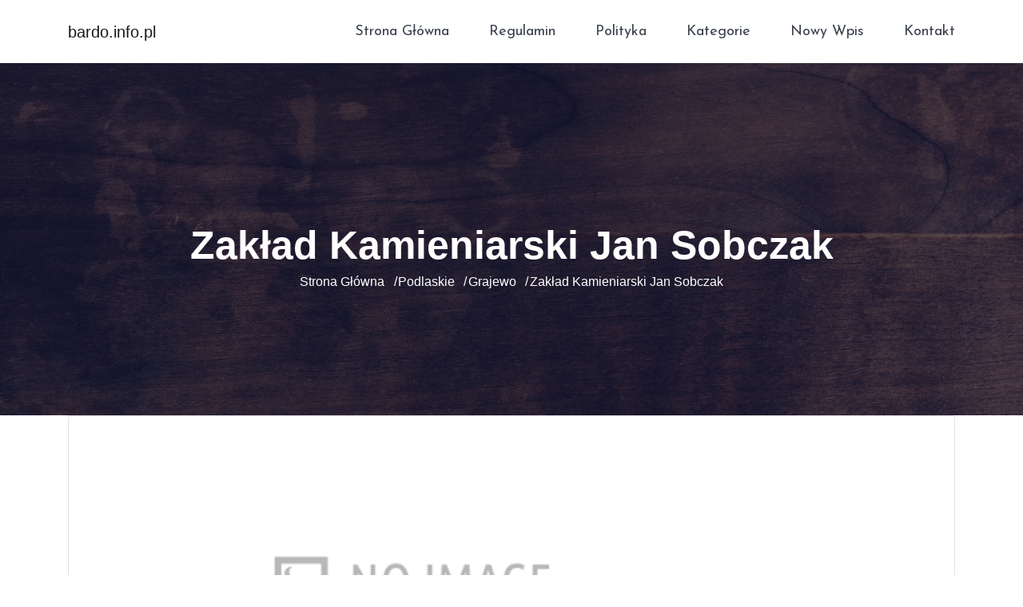

--- FILE ---
content_type: text/html; charset=UTF-8
request_url: http://bardo.info.pl/entry-1158-zaklad-kamieniarski-jan-sobczak
body_size: 2900
content:
<!doctype html>
<html lang="pl">
<head>
                    <meta charset="UTF-8">
        <meta name="viewport"
              content="width=device-width, initial-scale=1.0, minimum-scale=1.0">
        <meta http-equiv="X-UA-Compatible" content="ie=edge">
        <title>Zakład Kamieniarski Jan Sobczak - bardo.info.pl</title>

        
    
    <link rel="stylesheet" href="/vendors/bootstrap/bootstrap.min.css">
    <link rel="stylesheet" href="/vendors/themify-icons/themify-icons.css">
    <link rel="stylesheet" href="/vendors/flat-icon/flaticon.css">
    <link rel="stylesheet" href="/css/style.css">

    <link rel="stylesheet" href="https://openlayers.org/en/v4.6.5/css/ol.css" type="text/css">
    <script src="https://openlayers.org/en/v4.6.5/build/ol.js"></script>
    <link rel="stylesheet" href="https://maxcdn.bootstrapcdn.com/bootstrap/4.0.0/css/bootstrap.min.css">
</head>
<body>
        <header class="header_area sticky-header">
        <div class="main_menu">
            <nav class="navbar navbar-expand-lg navbar-light main_box">
                <div class="container">
                    <!-- Brand and toggle get grouped for better mobile display -->
                    <a class="navbar-brand logo_h" href="/">bardo.info.pl</a>
                    <button class="navbar-toggler" type="button" data-toggle="collapse" data-target="#navbarSupportedContent"
                            aria-controls="navbarSupportedContent" aria-expanded="false" aria-label="Toggle navigation">
                        <span class="icon-bar"></span>
                        <span class="icon-bar"></span>
                        <span class="icon-bar"></span>
                    </button>
                    <!-- Collect the nav links, forms, and other content for toggling -->
                    <div class="collapse navbar-collapse offset" id="navbarSupportedContent">
                        <ul class="nav navbar-nav menu_nav ml-auto">
                            <li class="nav-item"><a class="nav-link" href="/">Strona główna</a></li>
                            <li class="nav-item"><a class="nav-link" href="/rules">Regulamin</a></li>
                            <li class="nav-item"><a class="nav-link" href="/privacy">Polityka</a></li>
                            <li class="nav-item submenu dropdown">
                                <a href="#" class="nav-link dropdown-toggle" data-toggle="dropdown" role="button" aria-haspopup="true"
                                   aria-expanded="false">Kategorie</a>
                                <ul class="dropdown-menu">
                                                                        <li class="nav-item"><a class="nav-link" href="/category-1-malopolskie/">Małopolskie</a></li>
                                                                        <li class="nav-item"><a class="nav-link" href="/category-2-zagranica/">Zagranica</a></li>
                                                                        <li class="nav-item"><a class="nav-link" href="/category-3-lubuskie/">Lubuskie</a></li>
                                                                        <li class="nav-item"><a class="nav-link" href="/category-4-swietokrzyskie/">Świętokrzyskie</a></li>
                                                                        <li class="nav-item"><a class="nav-link" href="/category-5-slaskie/">Śląskie</a></li>
                                                                        <li class="nav-item"><a class="nav-link" href="/category-6-kujawsko-pomorskie/">Kujawsko-pomorskie</a></li>
                                                                        <li class="nav-item"><a class="nav-link" href="/category-7-wielkopolskie/">Wielkopolskie</a></li>
                                                                        <li class="nav-item"><a class="nav-link" href="/category-8-podlaskie/">Podlaskie</a></li>
                                                                        <li class="nav-item"><a class="nav-link" href="/category-9-mazowieckie/">Mazowieckie</a></li>
                                                                        <li class="nav-item"><a class="nav-link" href="/category-10-warminsko-mazurskie/">Warmińsko-mazurskie</a></li>
                                                                        <li class="nav-item"><a class="nav-link" href="/category-11-dolnoslaskie/">Dolnośląskie</a></li>
                                                                        <li class="nav-item"><a class="nav-link" href="/category-12-podkarpackie/">Podkarpackie</a></li>
                                                                        <li class="nav-item"><a class="nav-link" href="/category-13-lodzkie/">Łódzkie</a></li>
                                                                        <li class="nav-item"><a class="nav-link" href="/category-14-zachodniopomorskie/">Zachodniopomorskie</a></li>
                                                                        <li class="nav-item"><a class="nav-link" href="/category-15-lubelskie/">Lubelskie</a></li>
                                                                        <li class="nav-item"><a class="nav-link" href="/category-16-pomorskie/">Pomorskie</a></li>
                                                                        <li class="nav-item"><a class="nav-link" href="/category-17-opolskie/">Opolskie</a></li>
                                                                    </ul>
                            </li>
                            <li class="nav-item"><a class="nav-link" href="/dodaj">Nowy wpis</a></li>
                            <li class="nav-item"><a class="nav-link" href="/kontakt">Kontakt</a></li>
                        </ul>
                    </div>
                </div>
            </nav>
        </div>
    </header>
        <section class="banner-area service" id="service">
        <div class="container h-100">
            <div class="banner-area__content text-center">
                <h1>Zakład Kamieniarski Jan Sobczak</h1>
                <nav aria-label="breadcrumb" class="banner-breadcrumb">
                    <ol class="breadcrumb">
                                                                                    <li class="breadcrumb-item"><a href="/">Strona główna</a></li>
                                                                                                                <li class="breadcrumb-item"><a href="/category-8-podlaskie/">Podlaskie</a></li>
                                                                                                                <li class="breadcrumb-item"><a href="/category-580-grajewo/">Grajewo</a></li>
                                                                                                                <li class="breadcrumb-item active" aria-current="page">Zakład Kamieniarski Jan Sobczak</li>
                                                                        </ol>
                </nav>
            </div>
        </div>
    </section>
    <section class="contact-section spad">
        <div class="container">
            <div class="row">
                <div class="col-lg-12 col-md-6 mb-2 mb-lg-0">
                    <div class="card card-team">
                        <div>
                            <img class="w-75 m-auto" src="/photos/img-1158-jan-sobczak-pl.jpg" alt="">
                        </div>
                        <div class="card-team__position">
                            <div class="card-footer d-flex justify-content-between align-items-center">
                                <div class="card-team__bio">
                                    <h4>Zakład Kamieniarski Jan Sobczak</h4></br>
                                    <h5>Ciemnoszyje</h5>
                                    <h5>19-200 Grajewo</h5>
                                    <h5>podlaskie</h5></br>
                                    <h5>Telefon: 60 191 24 74</h5></br>
                                    <h5>NIP: 695-10-95-807</h5>
                                    <h5>KRS:  - </h5>
                                    <h5>REGON: 020207553</h5></br>
                                    <h5>WWW: <a href="https://jan-sobczak.pl">jan-sobczak.pl</a></h5>

                                </div>
                            </div>
                        </div>
                        <div>
                            <div id="map" class="w-50 m-auto"></div>
                        </div>
                    </div>
                </div>
            </div>
        </div>
    </section>
    <section class="section-padding--large bg-soapstone">
        <div class="container">
            <div class="section-intro pb-70px">
                <h4 class="section-intro__title">Okoliczne firmy</h4>
            </div>
            <div class="row">
                                    <div class="col-lg-4 col-md-6 mb-4 mb-lg-0" style="margin-bottom: 25px !important;">
                        <div class="card card-team">
                            <div class="card-team__img">
                                <img class="card-img rounded-0" src="/photos/img-1790-www-kroljewellery-pl.jpg" alt="">
                            </div>
                            <div class="card-team__position">
                                <div class="card-footer d-flex justify-content-between align-items-center">
                                    <div class="card-team__bio">
                                        <h4><a href="/entry-1790-krol-jewellery">Król Jewellery</a></h4>
                                        <p>Białystok</p>
                                    </div>
                                    <ul class="card-team__social">
                                        <li><a href="/entry-1790-krol-jewellery"><i class="ti-link"></i></a></li>
                                    </ul>
                                </div>
                            </div>
                        </div>
                    </div>
                                    <div class="col-lg-4 col-md-6 mb-4 mb-lg-0" style="margin-bottom: 25px !important;">
                        <div class="card card-team">
                            <div class="card-team__img">
                                <img class="card-img rounded-0" src="/photos/img-601-www-zwmdojnikowscy-pl.jpg" alt="">
                            </div>
                            <div class="card-team__position">
                                <div class="card-footer d-flex justify-content-between align-items-center">
                                    <div class="card-team__bio">
                                        <h4><a href="/entry-601-zwm-dojnikowscy-sp-z-o-o">ZWM Dojnikowscy Sp. z o. o.</a></h4>
                                        <p>Suwałki</p>
                                    </div>
                                    <ul class="card-team__social">
                                        <li><a href="/entry-601-zwm-dojnikowscy-sp-z-o-o"><i class="ti-link"></i></a></li>
                                    </ul>
                                </div>
                            </div>
                        </div>
                    </div>
                                    <div class="col-lg-4 col-md-6 mb-4 mb-lg-0" style="margin-bottom: 25px !important;">
                        <div class="card card-team">
                            <div class="card-team__img">
                                <img class="card-img rounded-0" src="/photos/img-1044-estmed-pl.jpg" alt="">
                            </div>
                            <div class="card-team__position">
                                <div class="card-footer d-flex justify-content-between align-items-center">
                                    <div class="card-team__bio">
                                        <h4><a href="/entry-1044-estmed">EstMed</a></h4>
                                        <p>Białystok</p>
                                    </div>
                                    <ul class="card-team__social">
                                        <li><a href="/entry-1044-estmed"><i class="ti-link"></i></a></li>
                                    </ul>
                                </div>
                            </div>
                        </div>
                    </div>
                            </div>
        </div>
    </section>


    <footer class="footer-area section-gap">
        <div class="container">
            <div class="footer-bottom row align-items-center text-center text-lg-left">
                <p class="footer-text m-0 col-lg-8 col-md-12">
                    Copyright &copy; bardo.info.pl Wszelkie prawa zastrzeżone. <a href="/rules">Regulamin</a> | <a href="/privacy">Polityka</a> | <a href="/kontakt">Kontakt</a>
                </p>
            </div>
        </div>
    </footer>

                
        <script src="/vendors/jquery/jquery-3.2.1.min.js"></script>
        <script src="/vendors/bootstrap/bootstrap.bundle.min.js"></script>
        <script src="/js/main.js"></script>
    
                    <script type="text/javascript">

                let map;
                var mapLat = 53.5363392;
                var mapLng = 22.5525283;
                var mapDefaultZoom = 10;

                let initialized = false;

                function initialize_map() {
                    map = new ol.Map({
                        target: "map",
                        layers: [
                            new ol.layer.Tile({
                                source: new ol.source.OSM({
                                    url: "https://b.tile.openstreetmap.org/{z}/{x}/{y}.png"
                                })
                            })
                        ],
                        view: new ol.View({
                            center: ol.proj.fromLonLat([mapLng, mapLat]),
                            zoom: mapDefaultZoom
                        })
                    });
                }

                function add_map_point(lat, lng) {
                    var vectorLayer = new ol.layer.Vector({
                        source: new ol.source.Vector({
                            features: [new ol.Feature({
                                geometry: new ol.geom.Point(ol.proj.transform([parseFloat(lng), parseFloat(lat)], 'EPSG:4326', 'EPSG:3857')),
                            })]
                        }),
                        style: new ol.style.Style({
                            image: new ol.style.Icon({
                                anchor: [0.5, 0.5],
                                anchorXUnits: "fraction",
                                anchorYUnits: "fraction",
                                src: "https://raw.githubusercontent.com/pointhi/leaflet-color-markers/master/img/marker-icon-green.png"
                            })
                        })
                    });
                    map.addLayer(vectorLayer);
                }

                initialize_map();
                add_map_point(mapLat, mapLng);


                $('#mapShow').click(function () {
                    initialize_map();
                    add_map_point(mapLat, mapLng);
                });
            </script>
            </body>
</html>

--- FILE ---
content_type: text/css
request_url: http://bardo.info.pl/css/style.css
body_size: 6733
content:
@import url("https://fonts.googleapis.com/css?family=Roboto+Condensed:300,400,700");@import url("https://fonts.googleapis.com/css?family=Josefin+Sans:400,600,700");body{color:#797979;font-family:"Roboto Condensed",sans-serif;font-weight:400;line-height:1.625;overflow-x:hidden}ul{list-style-type:none;margin:0;padding:0}a:hover{text-decoration:none}button{cursor:pointer}button:focus{outline:0;box-shadow:none}h1,h2,h3,h4,h5,h6{font-family:"Josefin Sans",sans-serif;color:#3a414e;line-height:1.2}h1,.h1{font-size:50px;font-weight:700}h2,.h2{font-size:30px;font-weight:600}@media (min-width: 800px){h2,.h2{font-size:40px}}@media (min-width: 1000px){h2,.h2{font-size:50px}}a{display:inline-block}.dropdown:hover>.dropdown-menu{display:block;top:96%}.owl-carousel .owl-stage{display:flex}.section-margin{margin:50px 0}@media (min-width: 1000px){.section-margin{margin:80px 0}}@media (min-width: 1250px){.section-margin{margin:120px 0}}.section-margin--large{margin:50px 0}@media (min-width: 1000px){.section-margin--large{margin:80px 0}}@media (min-width: 1250px){.section-margin--large{margin:130px 0}}.section-padding{padding:50px 0}@media (min-width: 1000px){.section-padding{padding:80px 0}}@media (min-width: 1250px){.section-padding{padding:120px 0}}.section-padding--large{padding:130px 0}.pb-70px{padding-bottom:45px}@media (min-width: 1000px){.pb-70px{padding-bottom:70px}}@media (min-width: 768px){.gutters-48{margin-right:-24px;margin-left:-24px}.gutters-48>[class*="col-"]{padding-right:24px;padding-left:24px}}.bg-soapstone{background:#fff9f7}.is-sticky .header_area .main_menu .main_box{max-width:100%;margin-top:0;-webkit-transition:all 0.3s ease 0s;-moz-transition:all 0.3s ease 0s;-o-transition:all 0.3s ease 0s;transition:all 0.3s ease 0s}@media (max-width: 991.98px){.is-sticky .header_area .main_menu .main_box{padding:15px 0}}.sticky-wrapper{position:absolute;top:20px;width:100%}@media (max-width: 991px){.sticky-wrapper{top:0}}.header_area{position:absolute;width:100%;top:0;left:0;z-index:99;transition:background 0.4s, all 0.3s linear;-webkit-transition:all 0.3s ease 0s;-moz-transition:all 0.3s ease 0s;-o-transition:all 0.3s ease 0s;transition:all 0.3s ease 0s}.header_area .main_menu .main_box{background:#fff;margin:0px auto 0;box-shadow:0px 10px 20px 0px rgba(58,65,78,0.1);-webkit-transition:all 0.3s ease 0s;-moz-transition:all 0.3s ease 0s;-o-transition:all 0.3s ease 0s;transition:all 0.3s ease 0s}.header_area .navbar{background:#fff;padding:0px;border:0px;border-radius:0px}@media (max-width: 991.98px){.header_area .navbar{padding:15px 0}}@media (max-width: 991px){.header_area .navbar .navbar-collapse{margin-top:30px}.header_area .navbar .navbar-collapse .nav-item{padding:10px}}.header_area .navbar .navbar-toggler .icon-bar{color:#000;height:2px;width:20px;content:"";background:#000;display:block;margin:5px}.header_area .navbar .nav .nav-item{margin-right:50px}.header_area .navbar .nav .nav-item .dropdown-item{font-family:"Josefin Sans",sans-serif}.header_area .navbar .nav .nav-item .dropdown-item.active{background:#62a2bf}.header_area .navbar .nav .nav-item .nav-link{font-family:"Josefin Sans",sans-serif;text-transform:capitalize;padding:0px;display:inline-block;font-size:18px;color:#3a414e}@media (min-width: 991px){.header_area .navbar .nav .nav-item .nav-link{padding:26px 0}}.header_area .navbar .nav .nav-item .nav-link:after{display:none}.header_area .navbar .nav .nav-item:hover .nav-link,.header_area .navbar .nav .nav-item.active .nav-link{color:#62a2bf}.header_area .navbar .nav .nav-item.submenu{position:relative}.header_area .navbar .nav .nav-item.submenu ul{border:none;padding:0px;border-radius:0px;box-shadow:none;margin:0px;background:#fff}@media (min-width: 992px){.header_area .navbar .nav .nav-item.submenu ul{position:absolute;top:100%;left:0px;min-width:200px;text-align:left;opacity:0;-webkit-transition:visibility 0.5s ease;-moz-transition:visibility 0.5s ease;-o-transition:visibility 0.5s ease;transition:visibility 0.5s ease;visibility:hidden;display:block}}.header_area .navbar .nav .nav-item.submenu ul:before{content:"";width:0;height:0;border-style:solid;border-width:10px 10px 0 10px;border-color:#eeeeee transparent transparent transparent;position:absolute;right:24px;top:45px;z-index:3;opacity:0;-webkit-transition:all 0.3s ease 0s;-moz-transition:all 0.3s ease 0s;-o-transition:all 0.3s ease 0s;transition:all 0.3s ease 0s}.header_area .navbar .nav .nav-item.submenu ul .nav-item{display:block;float:none;margin-right:0px;border-bottom:1px solid #ededed;margin-left:0px;-webkit-transition:all 0.3s ease 0s;-moz-transition:all 0.3s ease 0s;-o-transition:all 0.3s ease 0s;transition:all 0.3s ease 0s}.header_area .navbar .nav .nav-item.submenu ul .nav-item.active{background:#62a2bf}.header_area .navbar .nav .nav-item.submenu ul .nav-item.active .nav-link{color:#fff}.header_area .navbar .nav .nav-item.submenu ul .nav-item .nav-link{line-height:45px;padding:0px 30px;-webkit-transition:all 0.3s ease 0s;-moz-transition:all 0.3s ease 0s;-o-transition:all 0.3s ease 0s;transition:all 0.3s ease 0s;display:block;margin-right:0px}.header_area .navbar .nav .nav-item.submenu ul .nav-item:last-child{border-bottom:none}.header_area .navbar .nav .nav-item.submenu ul .nav-item:hover .nav-link{background:#62a2bf;color:#fff}@media (min-width: 992px){.header_area .navbar .nav .nav-item.submenu:hover ul{visibility:visible;opacity:1}}.header_area .navbar .nav .nav-item.submenu:hover ul .nav-item{margin-top:0px}.header_area .navbar .nav .nav-item:last-child{margin-right:0px}@media (min-width: 991px){.header_area .navbar .nav.navbar-nav.navbar-right{display:-webkit-inline-box}}.header_area .navbar .nav.navbar-nav.navbar-right li{margin-left:25px;margin-right:0px}@media (max-width: 991px){.header_area .navbar .nav.navbar-nav.navbar-right li{margin-left:0px}}.header_area .navbar .nav.navbar-nav.navbar-right li:first-child{margin-left:35px}@media (max-width: 991px){.header_area .navbar .nav.navbar-nav.navbar-right li:first-child{display:none}}.header_area .navbar .nav.navbar-nav.navbar-right li span{color:#3a414e;line-height:80px;font-weight:500}.header_area .navbar .nav.navbar-nav.navbar-right .search{background:transparent;border:0;cursor:pointer;padding:0}@media (max-width: 575px){.navbar-expand-lg>.container,.navbar-expand-lg>.container-fluid{padding:0px 15px}}.header_area{z-index:9999 !important}.banner-area{position:relative;height:380px;z-index:1}@media (min-width: 1000px){.banner-area{height:520px}}.banner-area::after{content:"";display:block;background:rgba(5,10,52,0.6);position:absolute;top:0;left:0;width:100%;height:100%;z-index:-1}.banner-area.contact{background:url(../img/banner/blog.png) left center no-repeat;background-size:cover}.banner-area.about{background:url(../img/banner/blog.png) left center no-repeat;background-size:cover}.banner-area.service{background:url(../img/banner/blog.png) left center no-repeat;background-size:cover}.banner-area.team{background:url(../img/banner/blog.png) left center no-repeat;background-size:cover}.banner-area.pricing{background:url(../img/banner/blog.png) left center no-repeat;background-size:cover}.banner-area__content{position:absolute;width:100%;top:50%;left:50%;transform:translate(-50%, -50%);margin-top:70px}.banner-area__content h1{font-size:50px;font-weight:600;margin-bottom:2px;color:#fff}.banner-breadcrumb{display:inline-block}.banner-breadcrumb .breadcrumb{background:transparent;padding:0}.banner-breadcrumb .breadcrumb-item{padding:.1rem}.banner-breadcrumb .breadcrumb-item a{text-transform:capitalize;color:#fff}.banner-breadcrumb .breadcrumb-item+.breadcrumb-item::before{color:#fff;padding-right:.1rem}.banner-breadcrumb .breadcrumb-item.active{color:#fff}.hero-banner{background:#fff9f7}@media (min-width: 1200px){.hero-banner__img{position:absolute;top:0;left:-120px}}.hero-banner__content{padding-top:38px;padding-bottom:50px}@media (min-width: 768px){.hero-banner__content{padding-top:120px}}@media (min-width: 991px){.hero-banner__content{padding-top:195px}}@media (min-width: 1200px){.hero-banner__content{padding-top:295px;padding-bottom:195px}}.hero-banner__content h1{font-size:28px;margin-bottom:25px}@media (min-width: 991px){.hero-banner__content h1{font-size:50px}}.hero-banner__content p{margin-bottom:35px}.hero-banner__video{background:url(../img/home/play-icon.png) left center no-repeat;margin-left:25px;padding:12px 5px 12px 45px !important}.hero-banner__video img{margin-right:10px}.section-intro__title{font-size:20px;color:#62a2bf;padding-left:80px;position:relative;margin-bottom:10px}.section-intro__title::after{content:"";display:block;height:1px;min-width:65px;background-color:#3a414e;position:absolute;top:50%;left:0;transform:translateY(-50%)}.card-feature{border-color:transparent;border-radius:0;padding:25px 16px 35px 16px;background:#fff9f7;transition:all .4s ease}.card-feature.border-style{position:relative}.card-feature.border-style::after{content:"";display:block;width:100%;height:100%;background:transparent;border:10px solid #F7F7F7;position:absolute;top:-20px;left:20px;z-index:-1}.card-feature__icon{display:inline-block;line-height:80px}.card-feature__icon i,.card-feature__icon span{color:#62a2bf;font-size:60px}.card-feature__icon [class^="flaticon-"]:before,.card-feature__icon [class*=" flaticon-"]:before,.card-feature__icon [class^="flaticon-"]:after,.card-feature__icon [class*=" flaticon-"]:after{font-size:60px}.card-feature__title{font-size:20px;font-weight:600}.card-feature:hover{background:#fff;border-color:#E0CAC4}.card-feature:hover i,.card-feature:hover span{color:#3a414e}.card-feature:hover [class^="flaticon-"]:before,.card-feature:hover [class*=" flaticon-"]:before,.card-feature:hover [class^="flaticon-"]:after,.card-feature:hover [class*=" flaticon-"]:after{color:#3a414e}.card-service{border-color:transparent;border-radius:0;padding:40px 38px 35px 38px;background:#fff9f7;transition:all .4s ease}.card-service-wrapper [class*="col-"]:nth-child(even){margin-top:50px}.card-service-wrapper [class*="col-"]:last-child{margin-top:100px}.card-service.border-style{position:relative}.card-service.border-style::after{content:"";display:block;width:100%;height:100%;background:transparent;border:10px solid #F7F7F7;position:absolute;top:-20px;left:20px;z-index:-1}.card-service__icon{display:inline-block;line-height:80px}.card-service__icon i,.card-service__icon span{color:#62a2bf;font-size:90px}.card-service__icon [class^="flaticon-"]:before,.card-service__icon [class*=" flaticon-"]:before,.card-service__icon [class^="flaticon-"]:after,.card-service__icon [class*=" flaticon-"]:after{font-size:90px}.card-service__title{font-size:20px;font-weight:600;margin-bottom:18px;margin-top:15px}.card-service p{margin-bottom:42px}.card-service:hover{background:#fff;border-color:#E0CAC4}.card-service:hover i,.card-service:hover span{color:#3a414e}.card-service:hover [class^="flaticon-"]:before,.card-service:hover [class*=" flaticon-"]:before,.card-service:hover [class^="flaticon-"]:after,.card-service:hover [class*=" flaticon-"]:after{color:#3a414e}.card-service:hover .button{background-color:#3a414e;border-color:#3a414e;color:#fff}.about-wrapper{overflow:hidden}@media (min-width: 1200px){.about-wrapper{padding-top:75px;padding-bottom:50px}}.about__img{position:relative}@media (min-width: 1200px){.about__img{left:165px}}.about__img--small{position:absolute;bottom:-55px;right:50px}@media (min-width: 992px){.about__img--small{left:-180px}}@media (min-width: 992px){.about__content{margin-top:60px}}.about__content p{margin-top:18px;margin-bottom:35px}.video-area{background:url("../img/home/video-bg.png") left center no-repeat;background-size:cover;padding:50px 10px;position:relative;z-index:1}@media (min-width: 750px){.video-area{padding:90px 10px}}@media (min-width: 1000px){.video-area{padding:190px 10px}}.video-area::after{content:"";display:block;position:absolute;top:0;left:0;width:100%;height:100%;background:rgba(5,10,52,0.7);z-index:-1}.video-area h3{font-family:"Roboto Condensed",sans-serif;font-size:30px;color:#fff;font-weight:700;margin-bottom:20px}@media (min-width: 1000px){.video-area h3{margin-bottom:50px}}@media (min-width: 600px){.video-area h3{font-size:42px}}.video-area p{font-size:15px;font-weight:300;color:#fff;margin-bottom:0;margin-top:30px}.video-play-button{position:relative;box-sizing:content-box;display:inline-block;width:32px;height:44px;border-radius:50%;padding:46px 8px 18px 28px;transform:scale(0.8)}.video-play-button img{width:24px;height:24px;position:absolute;z-index:2;top:50%;left:50%;transform:translate(-50%, -50%)}@media (min-width: 800px){.video-play-button{transform:scale(1);margin-bottom:10px}}.video-play-button:before,.video-play-button:after{content:"";position:absolute;left:50%;top:50%;-webkit-transform:translate(-50%, -50%);-moz-transform:translate(-50%, -50%);-ms-transform:translate(-50%, -50%);-o-transform:translate(-50%, -50%);transform:translate(-50%, -50%);display:block;width:100px;height:100px;border-radius:50%;background:linear-gradient(90deg, #fff 0%, #fff 100%)}.video-play-button:before{z-index:0;-webkit-animation:pulse-border 2000ms ease-out infinite;-moz-animation:pulse-border 2000ms ease-out infinite;-o-animation:pulse-border 2000ms ease-out infinite;animation:pulse-border 2000ms ease-out infinite}.video-play-button:after{z-index:1;-webkit-transition:all 200ms ease;-moz-transition:all 200ms ease;-o-transition:all 200ms ease;transition:all 200ms ease}.video-play-button span{display:block;position:relative;z-index:3;width:0;height:0;border-left:16px solid #62a2bf;border-top:8px solid transparent;border-bottom:8px solid transparent}.video-play-button:hover:after{background-color:#743d2c}@-webkit-keyframes pulse-border{0%{-webkit-transform:translate(-50%, -50%) translateZ(0) scale(1);-moz-transform:translate(-50%, -50%) translateZ(0) scale(1);-ms-transform:translate(-50%, -50%) translateZ(0) scale(1);-o-transform:translate(-50%, -50%) translateZ(0) scale(1);transform:translate(-50%, -50%) translateZ(0) scale(1);opacity:0.7}100%{-webkit-transform:translate(-50%, -50%) translateZ(0) scale(1.5);-moz-transform:translate(-50%, -50%) translateZ(0) scale(1.5);-ms-transform:translate(-50%, -50%) translateZ(0) scale(1.5);-o-transform:translate(-50%, -50%) translateZ(0) scale(1.5);transform:translate(-50%, -50%) translateZ(0) scale(1.5);opacity:0.1}}@-moz-keyframes pulse-border{0%{-webkit-transform:translate(-50%, -50%) translateZ(0) scale(1);-moz-transform:translate(-50%, -50%) translateZ(0) scale(1);-ms-transform:translate(-50%, -50%) translateZ(0) scale(1);-o-transform:translate(-50%, -50%) translateZ(0) scale(1);transform:translate(-50%, -50%) translateZ(0) scale(1);opacity:0.7}100%{-webkit-transform:translate(-50%, -50%) translateZ(0) scale(1.5);-moz-transform:translate(-50%, -50%) translateZ(0) scale(1.5);-ms-transform:translate(-50%, -50%) translateZ(0) scale(1.5);-o-transform:translate(-50%, -50%) translateZ(0) scale(1.5);transform:translate(-50%, -50%) translateZ(0) scale(1.5);opacity:0.1}}@-o-keyframes pulse-border{0%{-webkit-transform:translate(-50%, -50%) translateZ(0) scale(1);-moz-transform:translate(-50%, -50%) translateZ(0) scale(1);-ms-transform:translate(-50%, -50%) translateZ(0) scale(1);-o-transform:translate(-50%, -50%) translateZ(0) scale(1);transform:translate(-50%, -50%) translateZ(0) scale(1);opacity:0.7}100%{-webkit-transform:translate(-50%, -50%) translateZ(0) scale(1.5);-moz-transform:translate(-50%, -50%) translateZ(0) scale(1.5);-ms-transform:translate(-50%, -50%) translateZ(0) scale(1.5);-o-transform:translate(-50%, -50%) translateZ(0) scale(1.5);transform:translate(-50%, -50%) translateZ(0) scale(1.5);opacity:0.1}}@keyframes pulse-border{0%{-webkit-transform:translate(-50%, -50%) translateZ(0) scale(1);-moz-transform:translate(-50%, -50%) translateZ(0) scale(1);-ms-transform:translate(-50%, -50%) translateZ(0) scale(1);-o-transform:translate(-50%, -50%) translateZ(0) scale(1);transform:translate(-50%, -50%) translateZ(0) scale(1);opacity:0.7}100%{-webkit-transform:translate(-50%, -50%) translateZ(0) scale(1.5);-moz-transform:translate(-50%, -50%) translateZ(0) scale(1.5);-ms-transform:translate(-50%, -50%) translateZ(0) scale(1.5);-o-transform:translate(-50%, -50%) translateZ(0) scale(1.5);transform:translate(-50%, -50%) translateZ(0) scale(1.5);opacity:0.1}}.card-team{background:transparent;border:0;border-radius:0}.card-team__img{position:relative;overflow:hidden}.card-team__img::after{content:"";display:block;width:100%;height:100%;background:rgba(1,8,21,0.4);position:absolute;bottom:0;transform:translateY(80px);opacity:0;z-index:-1;transition:all .6s ease}@media (min-width: 1200px){.card-team__position{margin-left:25px}}.card-team .card-footer{border:0;padding:20px;background:#fff}@media (min-width: 1200px){.card-team .card-footer{padding:33px 30px}}.card-team__bio h4{font-size:20px;color:#3a414e;font-weight:600;margin-bottom:6px}.card-team__bio h4 a{color:#3a414e;transition:color .4s ease}.card-team__bio p{font-size:15px;margin-bottom:0}.card-team__social li{display:inline-block}.card-team__social li a{font-size:13px;color:#3a414e;transition:color .4s ease}.card-team__social li a:hover{color:#62a2bf}.card-team__social li::after{content:"|";margin:0 10px}.card-team__social li:last-child::after{display:none}.card-team:hover .card-team__img::after{transform:translateY(0);opacity:1;z-index:1}.card-team:hover .card-team__bio h4{color:#62a2bf}.card-team:hover .card-team__bio h4 a{color:#62a2bf}.card-pricing{border-color:transparent;border-radius:0;background:#fff9f7;transition:all .4s ease}.card-pricing.border-style{position:relative}.card-pricing.border-style::after{content:"";display:block;width:100%;height:100%;background:transparent;border:10px solid #F7F7F7;position:absolute;top:-17px;left:17px;z-index:-1}.card-pricing__header{padding:35px 0}.card-pricing__header h3{font-size:20px;font-weight:600;margin-bottom:0}.card-pricing__header p{margin-bottom:0}.card-pricing__price{background:#f7f7f7;padding:25px 0}.card-pricing__price h2{margin:0;font-size:36px;font-weight:700;transition:all .4s ease}.card-pricing__list{margin:30px 0}.card-pricing__list li{color:#797979;margin-bottom:8px}.card-pricing:hover{background:#fff;border-color:#E0CAC4}.card-pricing:hover i,.card-pricing:hover span{color:#3a414e}.card-pricing:hover [class^="flaticon-"]:before,.card-pricing:hover [class*=" flaticon-"]:before,.card-pricing:hover [class^="flaticon-"]:after,.card-pricing:hover [class*=" flaticon-"]:after{color:#3a414e}.card-pricing:hover .button{background-color:#3a414e;border-color:#3a414e;color:#fff}.card-pricing:hover .card-pricing__price h2{color:#62a2bf}.card-blog{border:0;background:transparent;background:transparent}.card-blog__info{margin-bottom:15px}.card-blog__info li{display:inline-block;font-size:14px;color:#777777;margin-right:35px}.card-blog__info li:last-child{margin-right:0}.card-blog__info li a{color:#777777}.card-blog__info li i,.card-blog__info li span{font-size:12px;color:#777777;margin-right:10px}.card-blog__title{font-size:20px;font-weight:600;color:#3a414e;margin-bottom:13px}.card-blog__title a{color:#3a414e;transition:all .4s ease}.card-blog__link{font-size:16px;color:#3a414e;position:relative}.card-blog__link::after{content:"";display:inline-block;min-width:54px;height:1px;background-color:#3a414e;position:absolute;top:50%;margin-left:10px}.card-blog .card-body{background:#fff9f7;padding:32px 30px;border:1px solid transparent;border-top:0;transition:all .4s ease}.card-blog .card-body p{margin-bottom:22px}.card-blog:hover .card-body{background:#fff;border-color:#E0CAC4}.card-blog:hover .card-blog__link,.card-blog:hover .card-blog__title a{color:#62a2bf}.card-blog:hover .card-blog__link::after{background-color:#62a2bf}.testimonial{background:url("../img/home/testimonial-bg.png") left center no-repeat;background-size:cover;padding:100px 0 115px 0;position:relative}@media (min-width: 991px){.testimonial{padding:260px 0 215px 0}}@media (min-width: 991px){.testimonial-position{position:relative;bottom:260px;margin-bottom:-260px;z-index:5}}.testimonial::after{content:"";display:block;background:rgba(5,10,52,0.7);position:absolute;width:100%;height:100%;top:0;left:0}.testi_slider{max-width:950px;margin-right:auto;margin-left:auto;position:relative}.testi_slider::after{content:"";display:block;width:100%;height:80%;border:1px solid #fff;border-radius:4px;position:absolute;top:60px;z-index:-1}.testi_slider .testi_item{text-align:center}.testi_slider .testi_item img{width:auto;margin:auto}.testi_slider .testi_item p{color:#fff}.testi_slider .testi_item p i,.testi_slider .testi_item p span{font-size:30px;color:#525869;position:relative;bottom:4px;right:3px}.testi_slider .testi_item_content{padding:25px 10px}@media (min-width: 991px){.testi_slider .testi_item_content{padding:25px 65px}}.testi_slider .testi_item_content h4{font-size:20px;color:#fff;font-weight:600;margin-bottom:0}.testi_slider .testi_item_content p{font-size:14px}.testi_slider .owl-dots{position:absolute;width:100%;text-align:center;bottom:-45px;margin:0}@media (min-width: 991px){.testi_slider .owl-dots{bottom:-95px}}.testi_slider .owl-dots .owl-dot span{background:rgba(255,255,255,0.6);margin:5px 10px}.testi_slider .owl-dots .owl-dot.active span{width:12px;height:12px;background:#fff}.pricing-relative{position:relative;z-index:50}.blog-bg{background:#f9f9ff}.l_blog_item .l_blog_text .date{margin-top:24px;margin-bottom:15px}.l_blog_item .l_blog_text .date a{font-size:12px}.l_blog_item .l_blog_text h4{font-size:18px;color:#3a414e;border-bottom:1px solid #eeeeee;margin-bottom:0px;padding-bottom:20px;-webkit-transition:all 0.3s ease 0s;-moz-transition:all 0.3s ease 0s;-o-transition:all 0.3s ease 0s;transition:all 0.3s ease 0s}.l_blog_item .l_blog_text h4:hover{color:#62a2bf}.l_blog_item .l_blog_text p{margin-bottom:0px;padding-top:20px}.causes_slider .owl-dots{text-align:center;margin-top:80px}.causes_slider .owl-dots .owl-dot{height:14px;width:14px;background:#eeeeee;display:inline-block;margin-right:7px}.causes_slider .owl-dots .owl-dot:last-child{margin-right:0px}.causes_slider .owl-dots .owl-dot.active{background:#62a2bf}.causes_item{background:#fff}.causes_item .causes_img{position:relative}.causes_item .causes_img .c_parcent{position:absolute;bottom:0px;width:100%;left:0px;height:3px;background:rgba(255,255,255,0.5)}.causes_item .causes_img .c_parcent span{width:70%;height:3px;background:#62a2bf;position:absolute;left:0px;bottom:0px}.causes_item .causes_img .c_parcent span:before{content:"75%";position:absolute;right:-10px;bottom:0px;background:#62a2bf;color:#fff;padding:0px 5px}.causes_item .causes_text{padding:30px 35px 40px 30px}.causes_item .causes_text h4{color:#3a414e;font-size:18px;font-weight:600;margin-bottom:15px;cursor:pointer}.causes_item .causes_text h4:hover{color:#62a2bf}.causes_item .causes_text p{font-size:14px;line-height:24px;font-weight:300;margin-bottom:0px}.causes_item .causes_bottom a{width:50%;border:1px solid #62a2bf;text-align:center;float:left;line-height:50px;background:#62a2bf;color:#fff;font-size:14px;font-weight:500}.causes_item .causes_bottom a+a{border-color:#eeeeee;background:#fff;font-size:14px;color:#3a414e}.latest_blog_area{background:#f9f9ff}.single-recent-blog-post{margin-bottom:30px}.single-recent-blog-post .thumb{overflow:hidden}.single-recent-blog-post .thumb img{transition:all 0.7s linear}.single-recent-blog-post .details{padding-top:30px}.single-recent-blog-post .details .sec_h4{line-height:24px;padding:10px 0px 13px;transition:all 0.3s linear}.single-recent-blog-post .date{font-size:14px;line-height:24px;font-weight:400}.single-recent-blog-post:hover img{transform:scale(1.23) rotate(10deg)}.tags .tag_btn{font-size:12px;font-weight:500;line-height:20px;border:1px solid #eeeeee;display:inline-block;padding:1px 18px;text-align:center;color:#3a414e}.tags .tag_btn:before{background:#62a2bf}.tags .tag_btn+.tag_btn{margin-left:2px}.blog_categorie_area{padding-top:80px;padding-bottom:80px}@media (min-width: 1200px){.blog_categorie_area{padding-top:185px;padding-bottom:120px}}.categories_post{position:relative;text-align:center;cursor:pointer}.categories_post img{max-width:100%}.categories_post .categories_details{position:absolute;top:20px;left:20px;right:20px;bottom:20px;background:rgba(34,34,34,0.75);color:#fff;transition:all 0.3s linear;display:flex;align-items:center;justify-content:center}.categories_post .categories_details h5{margin-bottom:0px;font-size:18px;line-height:26px;text-transform:uppercase;color:#fff;position:relative}.categories_post .categories_details p{font-weight:300;font-size:14px;line-height:26px;margin-bottom:0px}.categories_post .categories_details .border_line{margin:10px 0px;background:#fff;width:100%;height:1px}.categories_post:hover .categories_details{background:rgba(153,81,58,0.85)}.blog_item{margin-bottom:40px}.blog_info{padding-top:30px}.blog_info .post_tag{padding-bottom:20px}.blog_info .post_tag a{color:#222;font-size:14px}.blog_info .post_tag a.active{color:#62a2bf}.blog_info .blog_meta li a{color:#777777;vertical-align:middle;padding-bottom:10px;display:inline-block;font-size:14px}.blog_info .blog_meta li a i{color:#222;font-size:16px;font-weight:600;padding-left:15px;line-height:20px;vertical-align:middle}.blog_info .blog_meta li a:hover{color:#62a2bf}.blog_post img{max-width:100%}.blog_details{padding-top:20px}.blog_details h2{font-size:24px;line-height:36px;color:#3a414e;font-weight:600;transition:all 0.3s linear}.blog_details h2:hover{color:#62a2bf}.blog_details p{margin-bottom:26px}.view_btn{font-size:14px;line-height:36px;display:inline-block;color:#3a414e;font-weight:500;padding:0px 30px;background:#fff}.blog_right_sidebar{border:1px solid #eeeeee;background:#fafaff;padding:30px}.blog_right_sidebar .widget_title{font-size:18px;line-height:25px;background:#62a2bf;text-align:center;color:#fff;padding:8px 0px;margin-bottom:30px}.blog_right_sidebar .search_widget .input-group .form-control{font-size:14px;line-height:29px;border:0px;width:100%;font-weight:300;color:#fff;padding-left:20px;border-radius:45px;z-index:0;background:#62a2bf}.blog_right_sidebar .search_widget .input-group .form-control.placeholder{color:#fff}.blog_right_sidebar .search_widget .input-group .form-control:-moz-placeholder{color:#fff}.blog_right_sidebar .search_widget .input-group .form-control::-moz-placeholder{color:#fff}.blog_right_sidebar .search_widget .input-group .form-control::-webkit-input-placeholder{color:#fff}.blog_right_sidebar .search_widget .input-group .form-control:focus{box-shadow:none}.blog_right_sidebar .search_widget .input-group .btn-default{position:absolute;right:20px;background:transparent;border:0px;box-shadow:none;font-size:14px;color:#fff;padding:0px;top:50%;transform:translateY(-50%);z-index:1}.blog_right_sidebar .author_widget{text-align:center}.blog_right_sidebar .author_widget h4{font-size:18px;line-height:20px;color:#3a414e;margin-bottom:5px;margin-top:30px}.blog_right_sidebar .author_widget p{margin-bottom:0px}.blog_right_sidebar .author_widget .social_icon{padding:7px 0px 15px}.blog_right_sidebar .author_widget .social_icon a{font-size:14px;color:#3a414e;transition:all 0.2s linear}.blog_right_sidebar .author_widget .social_icon a+a{margin-left:20px}.blog_right_sidebar .author_widget .social_icon a:hover{color:#62a2bf}.blog_right_sidebar .popular_post_widget .post_item .media-body{justify-content:center;align-self:center;padding-left:20px}.blog_right_sidebar .popular_post_widget .post_item .media-body h3{font-size:14px;line-height:20px;color:#3a414e;margin-bottom:4px;font-weight:600;transition:all 0.3s linear}.blog_right_sidebar .popular_post_widget .post_item .media-body h3:hover{color:#62a2bf}.blog_right_sidebar .popular_post_widget .post_item .media-body p{font-size:12px;line-height:21px;margin-bottom:0px}.blog_right_sidebar .popular_post_widget .post_item+.post_item{margin-top:20px}.blog_right_sidebar .post_category_widget .cat-list li{border-bottom:2px dotted #eee;transition:all 0.3s ease 0s;padding-bottom:12px}.blog_right_sidebar .post_category_widget .cat-list li a{font-size:14px;line-height:20px;color:#777}.blog_right_sidebar .post_category_widget .cat-list li a p{margin-bottom:0px}.blog_right_sidebar .post_category_widget .cat-list li+li{padding-top:15px}.blog_right_sidebar .post_category_widget .cat-list li:hover{border-color:#62a2bf}.blog_right_sidebar .post_category_widget .cat-list li:hover a{color:#62a2bf}.blog_right_sidebar .newsletter_widget{text-align:center}.blog_right_sidebar .newsletter_widget .form-group{margin-bottom:8px}.blog_right_sidebar .newsletter_widget .input-group-prepend{margin-right:-1px}.blog_right_sidebar .newsletter_widget .input-group-text{background:#fff;border-radius:0px;vertical-align:top;font-size:12px;line-height:36px;padding:0px 0px 0px 15px;border:1px solid #eeeeee;border-right:0px}.blog_right_sidebar .newsletter_widget .input-group-text i{color:#cccccc}.blog_right_sidebar .newsletter_widget .form-control{font-size:12px;line-height:24px;color:#cccccc;border:1px solid #eeeeee;border-left:0px;border-radius:0px}.blog_right_sidebar .newsletter_widget .form-control.placeholder{color:#cccccc}.blog_right_sidebar .newsletter_widget .form-control:-moz-placeholder{color:#cccccc}.blog_right_sidebar .newsletter_widget .form-control::-moz-placeholder{color:#cccccc}.blog_right_sidebar .newsletter_widget .form-control::-webkit-input-placeholder{color:#cccccc}.blog_right_sidebar .newsletter_widget .form-control:focus{outline:none;box-shadow:none}.blog_right_sidebar .newsletter_widget .bbtns{background:#62a2bf;color:#fff;font-size:12px;line-height:38px;display:inline-block;font-weight:500;padding:0px 24px 0px 24px;border-radius:0}.blog_right_sidebar .newsletter_widget .text-bottom{font-size:12px}.blog_right_sidebar .tag_cloud_widget ul li{display:inline-block}.blog_right_sidebar .tag_cloud_widget ul li a{display:inline-block;border:1px solid #eee;background:#fff;padding:0px 13px;margin-bottom:8px;transition:all 0.3s ease 0s;color:#222;font-size:12px}.blog_right_sidebar .tag_cloud_widget ul li a:hover{background:#62a2bf;color:#fff}.blog_right_sidebar .br{width:100%;height:1px;background:#eee;margin:30px 0px}.blog-pagination{padding-top:25px;padding-bottom:120px}.blog-pagination .page-link{border-radius:0;font-size:14px}.blog-pagination .page-item{border:none}.page-link{background:transparent;font-weight:400}.blog-pagination .page-item.active .page-link{background-color:#62a2bf;border-color:transparent;color:#fff}.blog-pagination .page-link{position:relative;display:block;padding:0.5rem 0.75rem;margin-left:-1px;line-height:1.25;color:#8a8a8a;border:none}.blog-pagination .page-link .lnr{font-weight:600}.blog-pagination .page-item:last-child .page-link,.blog-pagination .page-item:first-child .page-link{border-radius:0}.blog-pagination .page-link:hover{color:#fff;text-decoration:none;background-color:#62a2bf;border-color:#eee}.single-post-area .social-links{padding-top:10px}.single-post-area .social-links li{display:inline-block;margin-bottom:10px}.single-post-area .social-links li a{color:#cccccc;padding:7px;font-size:14px;transition:all 0.2s linear}.single-post-area .social-links li a:hover{color:#62a2bf}.single-post-area .blog_details{padding-top:26px}.single-post-area .blog_details p{margin-bottom:10px}.single-post-area .quotes{margin-top:20px;margin-bottom:30px;padding:24px 35px 24px 30px;background-color:#fff;box-shadow:-20.84px 21.58px 30px 0px rgba(176,176,176,0.1);font-size:14px;line-height:24px;color:#777;font-style:italic}.single-post-area .arrow{position:absolute}.single-post-area .arrow .lnr{font-size:20px;font-weight:600}.single-post-area .thumb .overlay-bg{background:rgba(0,0,0,0.8)}.single-post-area .navigation-area{border-top:1px solid #eee;padding-top:30px;margin-top:60px}.single-post-area .navigation-area p{margin-bottom:0px}.single-post-area .navigation-area h4{font-size:18px;line-height:25px;color:#3a414e}.single-post-area .navigation-area .nav-left{text-align:left}.single-post-area .navigation-area .nav-left .thumb{margin-right:20px;background:#000}.single-post-area .navigation-area .nav-left .thumb img{-webkit-transition:all 0.3s ease 0s;-moz-transition:all 0.3s ease 0s;-o-transition:all 0.3s ease 0s;transition:all 0.3s ease 0s}.single-post-area .navigation-area .nav-left .lnr{margin-left:20px;opacity:0;-webkit-transition:all 0.3s ease 0s;-moz-transition:all 0.3s ease 0s;-o-transition:all 0.3s ease 0s;transition:all 0.3s ease 0s}.single-post-area .navigation-area .nav-left:hover .lnr{opacity:1}.single-post-area .navigation-area .nav-left:hover .thumb img{opacity:.5}@media (max-width: 767px){.single-post-area .navigation-area .nav-left{margin-bottom:30px}}.single-post-area .navigation-area .nav-right{text-align:right}.single-post-area .navigation-area .nav-right .thumb{margin-left:20px;background:#000}.single-post-area .navigation-area .nav-right .thumb img{-webkit-transition:all 0.3s ease 0s;-moz-transition:all 0.3s ease 0s;-o-transition:all 0.3s ease 0s;transition:all 0.3s ease 0s}.single-post-area .navigation-area .nav-right .lnr{margin-right:20px;opacity:0;-webkit-transition:all 0.3s ease 0s;-moz-transition:all 0.3s ease 0s;-o-transition:all 0.3s ease 0s;transition:all 0.3s ease 0s}.single-post-area .navigation-area .nav-right:hover .lnr{opacity:1}.single-post-area .navigation-area .nav-right:hover .thumb img{opacity:.5}@media (max-width: 991px){.single-post-area .sidebar-widgets{padding-bottom:0px}}.comments-area{background:#fafaff;border:1px solid #eee;padding:50px 30px;margin-top:50px}@media (max-width: 414px){.comments-area{padding:50px 8px}}.comments-area h4{text-align:center;margin-bottom:50px;color:#3a414e;font-size:18px}.comments-area h5{font-size:16px;margin-bottom:0px}.comments-area a{color:#3a414e}.comments-area .comment-list{padding-bottom:48px}.comments-area .comment-list:last-child{padding-bottom:0px}.comments-area .comment-list.left-padding{padding-left:25px}@media (max-width: 413px){.comments-area .comment-list .single-comment h5{font-size:12px}.comments-area .comment-list .single-comment .date{font-size:11px}.comments-area .comment-list .single-comment .comment{font-size:10px}}.comments-area .thumb{margin-right:20px}.comments-area .date{font-size:13px;color:#cccccc;margin-bottom:13px}.comments-area .comment{color:#777777;margin-bottom:0px}.comments-area .btn-reply{background-color:#fff;color:#3a414e;padding:5px 18px;font-size:12px;display:block;font-weight:400;-webkit-transition:all 0.3s ease 0s;-moz-transition:all 0.3s ease 0s;-o-transition:all 0.3s ease 0s;transition:all 0.3s ease 0s}.comments-area .btn-reply:hover{background-color:#62a2bf;color:#fff;font-weight:700}.comment-form{background:#fafaff;text-align:center;border:1px solid #eee;padding:47px 30px 43px;margin-top:50px}.comment-form h4{text-align:center;margin-bottom:50px;font-size:18px;line-height:22px;color:#3a414e}.comment-form .name{padding-left:0px}@media (max-width: 767px){.comment-form .name{padding-right:0px;margin-bottom:1rem}}.comment-form .email{padding-right:0px}@media (max-width: 991px){.comment-form .email{padding-left:0px}}.comment-form .form-control{padding:8px 20px;background:#fff;border:none;border-radius:0px;width:100%;font-size:14px;color:#999999;border:1px solid transparent}.comment-form .form-control:focus{box-shadow:none;border:1px solid #eee}.comment-form .form-control::placeholder{color:#999999}.comment-form textarea.form-control{height:140px;resize:none;color:#999999}.comment-form ::-webkit-input-placeholder{font-size:13px;color:#999999}.comment-form ::-moz-placeholder{font-size:13px;color:#999999}.comment-form :-ms-input-placeholder{font-size:13px;color:#999999}.comment-form :-moz-placeholder{font-size:13px;color:#999999}.form-contact .form-group{margin-bottom:10px}.form-contact .form-group label{font-size:14px;color:#62a2bf}.form-contact .form-control{border-radius:0;height:40px;padding-left:18px;border-color:#EEEEEE;background:transparent}.form-contact .form-control:focus{outline:0;box-shadow:none}.form-contact .form-control::placeholder{font-size:14px;color:#999999}.form-contact .different-control{height:100% !important}.contact-info__icon{margin-right:20px}.contact-info__icon i,.contact-info__icon span{color:#62a2bf;font-size:20px}.contact-info .media-body h3{font-size:16px;margin-bottom:0;font-weight:600}.contact-info .media-body h3 a{color:#3a414e}.contact-info .media-body p{color:#797979}.button{display:inline-block;border:1px solid #62a2bf;font-weight:500;padding:10px 24px;background-color:#62a2bf;color:#fff;transition:all .4s ease}@media (min-width: 900px){.button{padding:12px 34px}}.button:hover{background-color:#61382b;color:#fff}.button-postComment{font-size:13px;border-radius:5px;padding:12px 50px}.button-hero{padding:12px 50px;box-shadow:0px 10px 20px 0px rgba(58,65,78,0.2)}.button-blog{font-size:14px;font-weight:600;color:#222;background:#fff;border:0;padding:8px 36px}.button-blog:hover{color:#fff}.button-service{padding:6px 32px}.button-pricing{letter-spacing:1px;padding:12px 48px}.button--transparent{background-color:transparent;border:0;color:#3a414e}.button--transparent:hover{background-color:transparent;color:#3a414e}.footer-area{padding:120px 0px 120px;background:#09152b}@media (max-width: 991px){.footer-area{padding:60px 0px}}@media (max-width: 991px){.footer-area .single-footer-widget{margin-bottom:30px}}.footer-area .single-footer-widget p{color:#7b838a}.footer-area .single-footer-widget h4{font-weight:600;color:#fff;margin-bottom:25px}@media (max-width: 1024px){.footer-area .single-footer-widget h4{font-size:20px}}@media (max-width: 991px){.footer-area .single-footer-widget h4{margin-bottom:15px}}.footer-area .single-footer-widget ul li{margin-bottom:10px}.footer-area .single-footer-widget ul li a{-webkit-transition:all 0.3s ease 0s;-moz-transition:all 0.3s ease 0s;-o-transition:all 0.3s ease 0s;transition:all 0.3s ease 0s;color:#7b838a}.footer-area .single-footer-widget ul li a:hover{color:#62a2bf}.footer-area .single-footer-widget .form-wrap{margin-top:25px}.footer-area .single-footer-widget .form-wrap .info{color:#62a2bf}.footer-area .single-footer-widget input{height:48px;border:none;width:67% !important;font-weight:400;background:rgba(255,255,255,0.2);color:#fff;padding-left:20px;border-radius:0;font-size:14px;padding:10px}.footer-area .single-footer-widget input:focus{outline:none;box-shadow:none}.footer-area .single-footer-widget input.placeholder{padding-left:10px;color:#7b838a}.footer-area .single-footer-widget input:-moz-placeholder{padding-left:10px;color:#7b838a}.footer-area .single-footer-widget input::-moz-placeholder{padding-left:10px;color:#7b838a}.footer-area .single-footer-widget input::-webkit-input-placeholder{padding-left:10px;color:#7b838a}.footer-area .single-footer-widget .click-btn{color:#3a414e;border-radius:0;border-top-left-radius:0px;border-bottom-left-radius:0px;padding:6px 24px;border:0;background:#fff;position:relative;left:0;text-transform:capitalize}.footer-area .single-footer-widget .click-btn:focus{outline:none;box-shadow:none}@media (max-width: 375px){.footer-area .single-footer-widget .click-btn{margin-top:10px}}@media (min-width: 400px){.footer-area .single-footer-widget .click-btn{left:-50px}}.footer-area .footer-bottom{margin-top:70px}@media (max-width: 991px){.footer-area .footer-bottom{margin-top:20px}}.footer-area .footer-bottom p{color:#fff}.footer-area .footer-bottom p a{color:#62a2bf}.footer-area .footer-bottom .footer-social{text-align:center}@media (max-width: 991px){.footer-area .footer-bottom .footer-social{text-align:left;margin-top:30px}}.footer-area .footer-bottom .footer-social a{background:rgba(255,255,255,0.15);margin-left:3px;width:32px;color:#fff;display:inline-grid;text-align:center;height:32px;align-content:center;-webkit-transition:all 0.3s ease 0s;-moz-transition:all 0.3s ease 0s;-o-transition:all 0.3s ease 0s;transition:all 0.3s ease 0s}.footer-area .footer-bottom .footer-social a:hover{background:#fff;color:#62a2bf}.footer-area .footer-bottom .footer-social a i,.footer-area .footer-bottom .footer-social a span{font-size:14px}
